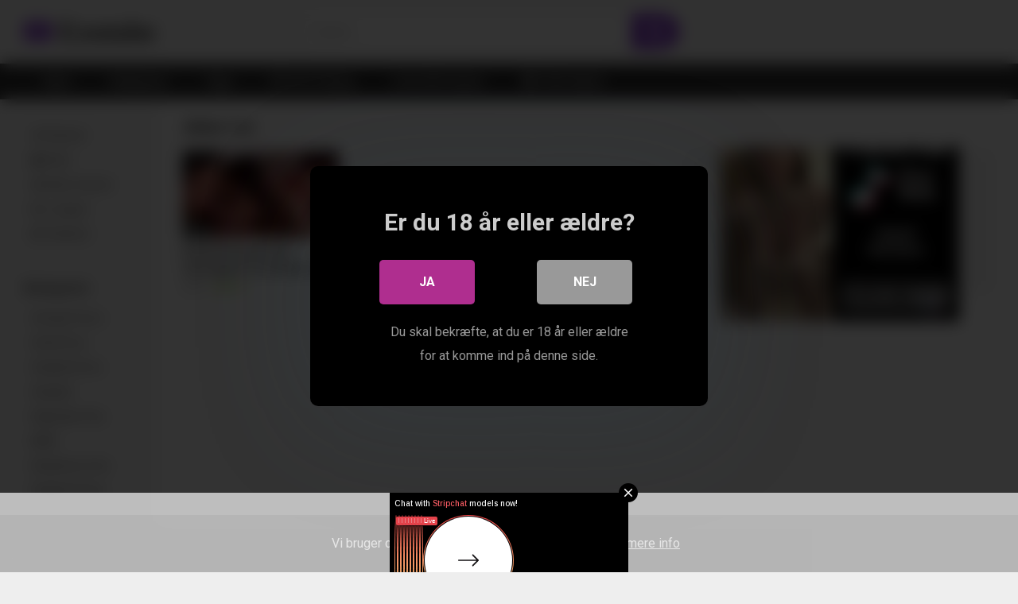

--- FILE ---
content_type: text/html; charset=UTF-8
request_url: https://erotube.dk/actor/abbie-cat/
body_size: 14343
content:
<!DOCTYPE html>


<html lang="da-DK">
<head>
<meta charset="UTF-8">
<meta content='width=device-width, initial-scale=1.0, maximum-scale=1.0, user-scalable=0' name='viewport' />
<link rel="profile" href="https://gmpg.org/xfn/11">
<link rel="icon" href="https://erotube.dk/wp-content/uploads/2022/12/cropped-FAVI1-1.png">

<!-- Meta social networks -->

<!-- Temp Style -->


<style>
	.post-thumbnail {
		padding-bottom: 56.25%;
	}
	.post-thumbnail .wpst-trailer,
	.post-thumbnail img {
		object-fit: fill;
	}

            @import url(https://fonts.googleapis.com/css?family=Open+Sans);
        body.custom-background {
        background-image: url();
        background-color: #181818!important;
        background-repeat: repeat;
        background-attachment: fixed;
    }
    .site-title a {
        font-family: Open Sans;
        font-size: 36px;
    }
    .site-branding .logo img {
        max-width: 200px;
        max-height: 120px;
        margin-top: 10px;
        margin-left: 0px;
    }
    a,
    .site-title a i,
    .thumb-block:hover span.title,
    .categories-list .thumb-block:hover .entry-header .cat-title:before,
    .required,
    .post-like a:hover i,
    .top-bar i:hover,
    .menu-toggle i,
    .main-navigation.toggled li:hover > a,
    .main-navigation.toggled li.focus > a,
    .main-navigation.toggled li.current_page_item > a,
    .main-navigation.toggled li.current-menu-item > a,
    #filters .filters-select:after,
    .top-bar .membership a i,
    .thumb-block:hover .photos-count i,
    .aside-filters span:hover a,
    .aside-filters span:hover a i,
    .filters a.active,
    .filters a:hover,
    .archive-aside a:hover,
    #video-links a:hover,
    #video-links a:hover i,
    .video-share .video-share-url a#clickme:hover,
    a#show-sharing-buttons.active,
    a#show-sharing-buttons.active i,
    .morelink:hover,
    .morelink:hover i,
    .footer-menu-container a:hover,
    .categories-list .thumb-block:hover .entry-header span,
    .tags-letter-block .tag-items .tag-item a:hover,
    .menu-toggle-open,
    .search-open {
        color: #8b40d0;
    }
    button,
    .button,
    .btn,
    input[type="button"],
    input[type="reset"],
    input[type="submit"],
    .pagination ul li a.current,
    .pagination ul li a:hover,
    body #filters .label.secondary.active,
    .label.secondary:hover,
    .widget_categories ul li a:hover,
    a.tag-cloud-link:hover,
    .template-actors li a:hover,
    .rating-bar-meter,
    .vjs-play-progress,
    #filters .filters-options span:hover,
    .top-bar .social-share a:hover,
    .thumb-block:hover span.hd-video,
    .label:hover,
    .label:focus,
    .label:active,
    .mobile-pagination .pagination-nav span,
    .mobile-pagination .pagination-nav a {
        background-color: #8b40d0!important;
    }
    button:hover,
    .button:hover {
        background-color: lighten(#8b40d0,50%);
    }
    #video-tabs button.tab-link.active,
    .page-title,
    .page .entry-title,
    .comments-title,
    .comment-reply-title,
    input[type="text"]:focus,
    input[type="email"]:focus,
    input[type="url"]:focus,
    input[type="password"]:focus,
    input[type="search"]:focus,
    input[type="number"]:focus,
    input[type="tel"]:focus,
    input[type="range"]:focus,
    input[type="date"]:focus,
    input[type="month"]:focus,
    input[type="week"]:focus,
    input[type="time"]:focus,
    input[type="datetime"]:focus,
    input[type="datetime-local"]:focus,
    input[type="color"]:focus,
    textarea:focus,
    .filters a.active {
        border-color: #8b40d0!important;
    }
    ul li.current-menu-item a {
        border-bottom-color: #8b40d0!important;
    }
    .logo-watermark-img {
        max-width: px;
    }
    .video-js .vjs-big-play-button {
        background-color: #8b40d0!important;
        border-color: #8b40d0!important;
    }
</style>

<!-- Google Analytics -->

<!-- Meta Verification -->

<script type="text/javascript">
/* <![CDATA[ */
window.koko_analytics = {"url":"https:\/\/erotube.dk\/wp-admin\/admin-ajax.php?action=koko_analytics_collect","site_url":"https:\/\/erotube.dk","post_id":-1,"method":"cookie","use_cookie":true};
/* ]]> */
</script>

<style>
	#cookie-bar {
		background-color: rgba(0,0,0,0.9)!important;
	}
	#cookie-bar p {
		color: #FFFFFF!important;
	}
	#cookie-bar .cookie-bar__btn {
		background-color: #ffcc00!important;
		color: #000000!important;
	}
	</style>


<style>
			#dclm_modal_screen {
			background-color: rgba(0,0,0,0.8);
		}
		#dclm_modal_content {
			background-color: #000;
		}
		#dclm_modal_content h2 {
			color: #ccc;
		}
		#dclm_modal_content p {
			color: #999;
		}
		#dclm_modal_content nav .av_go {
		background-color: #af2e8f!important;
	}
	#dclm_modal_content nav .av_no {
		background-color: #999999!important;
	}
	#dclm-logo img {
		opacity: 0.5;
	}
			</style>


<meta name='robots' content='index, follow, max-image-preview:large, max-snippet:-1, max-video-preview:-1' />
	<style>img:is([sizes="auto" i], [sizes^="auto," i]) { contain-intrinsic-size: 3000px 1500px }</style>
	
	<!-- This site is optimized with the Yoast SEO plugin v26.5 - https://yoast.com/wordpress/plugins/seo/ -->
	<title>abbie cat Archives - EroTube</title>
	<link rel="canonical" href="https://erotube.dk/actor/abbie-cat/" />
	<meta property="og:locale" content="da_DK" />
	<meta property="og:type" content="article" />
	<meta property="og:title" content="abbie cat Archives - EroTube" />
	<meta property="og:url" content="https://erotube.dk/actor/abbie-cat/" />
	<meta property="og:site_name" content="EroTube" />
	<meta name="twitter:card" content="summary_large_image" />
	<script type="application/ld+json" class="yoast-schema-graph">{"@context":"https://schema.org","@graph":[{"@type":"CollectionPage","@id":"https://erotube.dk/actor/abbie-cat/","url":"https://erotube.dk/actor/abbie-cat/","name":"abbie cat Archives - EroTube","isPartOf":{"@id":"https://erotube.dk/#website"},"primaryImageOfPage":{"@id":"https://erotube.dk/actor/abbie-cat/#primaryimage"},"image":{"@id":"https://erotube.dk/actor/abbie-cat/#primaryimage"},"thumbnailUrl":"https://erotube.dk/wp-content/uploads/2022/10/best-blowjob-after-army-duties-with-abbie-cat-and-anissa-kate.jpg","breadcrumb":{"@id":"https://erotube.dk/actor/abbie-cat/#breadcrumb"},"inLanguage":"da-DK"},{"@type":"ImageObject","inLanguage":"da-DK","@id":"https://erotube.dk/actor/abbie-cat/#primaryimage","url":"https://erotube.dk/wp-content/uploads/2022/10/best-blowjob-after-army-duties-with-abbie-cat-and-anissa-kate.jpg","contentUrl":"https://erotube.dk/wp-content/uploads/2022/10/best-blowjob-after-army-duties-with-abbie-cat-and-anissa-kate.jpg","width":600,"height":337},{"@type":"BreadcrumbList","@id":"https://erotube.dk/actor/abbie-cat/#breadcrumb","itemListElement":[{"@type":"ListItem","position":1,"name":"Home","item":"https://erotube.dk/"},{"@type":"ListItem","position":2,"name":"abbie cat"}]},{"@type":"WebSite","@id":"https://erotube.dk/#website","url":"https://erotube.dk/","name":"EroTube","description":"","potentialAction":[{"@type":"SearchAction","target":{"@type":"EntryPoint","urlTemplate":"https://erotube.dk/?s={search_term_string}"},"query-input":{"@type":"PropertyValueSpecification","valueRequired":true,"valueName":"search_term_string"}}],"inLanguage":"da-DK"}]}</script>
	<!-- / Yoast SEO plugin. -->


<link rel='dns-prefetch' href='//fonts.googleapis.com' />
<link rel="alternate" type="application/rss+xml" title="EroTube &raquo; Feed" href="https://erotube.dk/feed/" />
<link rel="alternate" type="application/rss+xml" title="EroTube &raquo;-kommentar-feed" href="https://erotube.dk/comments/feed/" />
<link rel="alternate" type="application/rss+xml" title="EroTube &raquo; abbie cat Video Actor Feed" href="https://erotube.dk/actor/abbie-cat/feed/" />
<script type="text/javascript">
/* <![CDATA[ */
window._wpemojiSettings = {"baseUrl":"https:\/\/s.w.org\/images\/core\/emoji\/16.0.1\/72x72\/","ext":".png","svgUrl":"https:\/\/s.w.org\/images\/core\/emoji\/16.0.1\/svg\/","svgExt":".svg","source":{"concatemoji":"https:\/\/erotube.dk\/wp-includes\/js\/wp-emoji-release.min.js?ver=6.8.3"}};
/*! This file is auto-generated */
!function(s,n){var o,i,e;function c(e){try{var t={supportTests:e,timestamp:(new Date).valueOf()};sessionStorage.setItem(o,JSON.stringify(t))}catch(e){}}function p(e,t,n){e.clearRect(0,0,e.canvas.width,e.canvas.height),e.fillText(t,0,0);var t=new Uint32Array(e.getImageData(0,0,e.canvas.width,e.canvas.height).data),a=(e.clearRect(0,0,e.canvas.width,e.canvas.height),e.fillText(n,0,0),new Uint32Array(e.getImageData(0,0,e.canvas.width,e.canvas.height).data));return t.every(function(e,t){return e===a[t]})}function u(e,t){e.clearRect(0,0,e.canvas.width,e.canvas.height),e.fillText(t,0,0);for(var n=e.getImageData(16,16,1,1),a=0;a<n.data.length;a++)if(0!==n.data[a])return!1;return!0}function f(e,t,n,a){switch(t){case"flag":return n(e,"\ud83c\udff3\ufe0f\u200d\u26a7\ufe0f","\ud83c\udff3\ufe0f\u200b\u26a7\ufe0f")?!1:!n(e,"\ud83c\udde8\ud83c\uddf6","\ud83c\udde8\u200b\ud83c\uddf6")&&!n(e,"\ud83c\udff4\udb40\udc67\udb40\udc62\udb40\udc65\udb40\udc6e\udb40\udc67\udb40\udc7f","\ud83c\udff4\u200b\udb40\udc67\u200b\udb40\udc62\u200b\udb40\udc65\u200b\udb40\udc6e\u200b\udb40\udc67\u200b\udb40\udc7f");case"emoji":return!a(e,"\ud83e\udedf")}return!1}function g(e,t,n,a){var r="undefined"!=typeof WorkerGlobalScope&&self instanceof WorkerGlobalScope?new OffscreenCanvas(300,150):s.createElement("canvas"),o=r.getContext("2d",{willReadFrequently:!0}),i=(o.textBaseline="top",o.font="600 32px Arial",{});return e.forEach(function(e){i[e]=t(o,e,n,a)}),i}function t(e){var t=s.createElement("script");t.src=e,t.defer=!0,s.head.appendChild(t)}"undefined"!=typeof Promise&&(o="wpEmojiSettingsSupports",i=["flag","emoji"],n.supports={everything:!0,everythingExceptFlag:!0},e=new Promise(function(e){s.addEventListener("DOMContentLoaded",e,{once:!0})}),new Promise(function(t){var n=function(){try{var e=JSON.parse(sessionStorage.getItem(o));if("object"==typeof e&&"number"==typeof e.timestamp&&(new Date).valueOf()<e.timestamp+604800&&"object"==typeof e.supportTests)return e.supportTests}catch(e){}return null}();if(!n){if("undefined"!=typeof Worker&&"undefined"!=typeof OffscreenCanvas&&"undefined"!=typeof URL&&URL.createObjectURL&&"undefined"!=typeof Blob)try{var e="postMessage("+g.toString()+"("+[JSON.stringify(i),f.toString(),p.toString(),u.toString()].join(",")+"));",a=new Blob([e],{type:"text/javascript"}),r=new Worker(URL.createObjectURL(a),{name:"wpTestEmojiSupports"});return void(r.onmessage=function(e){c(n=e.data),r.terminate(),t(n)})}catch(e){}c(n=g(i,f,p,u))}t(n)}).then(function(e){for(var t in e)n.supports[t]=e[t],n.supports.everything=n.supports.everything&&n.supports[t],"flag"!==t&&(n.supports.everythingExceptFlag=n.supports.everythingExceptFlag&&n.supports[t]);n.supports.everythingExceptFlag=n.supports.everythingExceptFlag&&!n.supports.flag,n.DOMReady=!1,n.readyCallback=function(){n.DOMReady=!0}}).then(function(){return e}).then(function(){var e;n.supports.everything||(n.readyCallback(),(e=n.source||{}).concatemoji?t(e.concatemoji):e.wpemoji&&e.twemoji&&(t(e.twemoji),t(e.wpemoji)))}))}((window,document),window._wpemojiSettings);
/* ]]> */
</script>

<style id='wp-emoji-styles-inline-css' type='text/css'>

	img.wp-smiley, img.emoji {
		display: inline !important;
		border: none !important;
		box-shadow: none !important;
		height: 1em !important;
		width: 1em !important;
		margin: 0 0.07em !important;
		vertical-align: -0.1em !important;
		background: none !important;
		padding: 0 !important;
	}
</style>
<link rel='stylesheet' id='wp-block-library-css' href='https://erotube.dk/wp-includes/css/dist/block-library/style.min.css?ver=6.8.3' type='text/css' media='all' />
<style id='classic-theme-styles-inline-css' type='text/css'>
/*! This file is auto-generated */
.wp-block-button__link{color:#fff;background-color:#32373c;border-radius:9999px;box-shadow:none;text-decoration:none;padding:calc(.667em + 2px) calc(1.333em + 2px);font-size:1.125em}.wp-block-file__button{background:#32373c;color:#fff;text-decoration:none}
</style>
<style id='global-styles-inline-css' type='text/css'>
:root{--wp--preset--aspect-ratio--square: 1;--wp--preset--aspect-ratio--4-3: 4/3;--wp--preset--aspect-ratio--3-4: 3/4;--wp--preset--aspect-ratio--3-2: 3/2;--wp--preset--aspect-ratio--2-3: 2/3;--wp--preset--aspect-ratio--16-9: 16/9;--wp--preset--aspect-ratio--9-16: 9/16;--wp--preset--color--black: #000000;--wp--preset--color--cyan-bluish-gray: #abb8c3;--wp--preset--color--white: #ffffff;--wp--preset--color--pale-pink: #f78da7;--wp--preset--color--vivid-red: #cf2e2e;--wp--preset--color--luminous-vivid-orange: #ff6900;--wp--preset--color--luminous-vivid-amber: #fcb900;--wp--preset--color--light-green-cyan: #7bdcb5;--wp--preset--color--vivid-green-cyan: #00d084;--wp--preset--color--pale-cyan-blue: #8ed1fc;--wp--preset--color--vivid-cyan-blue: #0693e3;--wp--preset--color--vivid-purple: #9b51e0;--wp--preset--gradient--vivid-cyan-blue-to-vivid-purple: linear-gradient(135deg,rgba(6,147,227,1) 0%,rgb(155,81,224) 100%);--wp--preset--gradient--light-green-cyan-to-vivid-green-cyan: linear-gradient(135deg,rgb(122,220,180) 0%,rgb(0,208,130) 100%);--wp--preset--gradient--luminous-vivid-amber-to-luminous-vivid-orange: linear-gradient(135deg,rgba(252,185,0,1) 0%,rgba(255,105,0,1) 100%);--wp--preset--gradient--luminous-vivid-orange-to-vivid-red: linear-gradient(135deg,rgba(255,105,0,1) 0%,rgb(207,46,46) 100%);--wp--preset--gradient--very-light-gray-to-cyan-bluish-gray: linear-gradient(135deg,rgb(238,238,238) 0%,rgb(169,184,195) 100%);--wp--preset--gradient--cool-to-warm-spectrum: linear-gradient(135deg,rgb(74,234,220) 0%,rgb(151,120,209) 20%,rgb(207,42,186) 40%,rgb(238,44,130) 60%,rgb(251,105,98) 80%,rgb(254,248,76) 100%);--wp--preset--gradient--blush-light-purple: linear-gradient(135deg,rgb(255,206,236) 0%,rgb(152,150,240) 100%);--wp--preset--gradient--blush-bordeaux: linear-gradient(135deg,rgb(254,205,165) 0%,rgb(254,45,45) 50%,rgb(107,0,62) 100%);--wp--preset--gradient--luminous-dusk: linear-gradient(135deg,rgb(255,203,112) 0%,rgb(199,81,192) 50%,rgb(65,88,208) 100%);--wp--preset--gradient--pale-ocean: linear-gradient(135deg,rgb(255,245,203) 0%,rgb(182,227,212) 50%,rgb(51,167,181) 100%);--wp--preset--gradient--electric-grass: linear-gradient(135deg,rgb(202,248,128) 0%,rgb(113,206,126) 100%);--wp--preset--gradient--midnight: linear-gradient(135deg,rgb(2,3,129) 0%,rgb(40,116,252) 100%);--wp--preset--font-size--small: 13px;--wp--preset--font-size--medium: 20px;--wp--preset--font-size--large: 36px;--wp--preset--font-size--x-large: 42px;--wp--preset--spacing--20: 0.44rem;--wp--preset--spacing--30: 0.67rem;--wp--preset--spacing--40: 1rem;--wp--preset--spacing--50: 1.5rem;--wp--preset--spacing--60: 2.25rem;--wp--preset--spacing--70: 3.38rem;--wp--preset--spacing--80: 5.06rem;--wp--preset--shadow--natural: 6px 6px 9px rgba(0, 0, 0, 0.2);--wp--preset--shadow--deep: 12px 12px 50px rgba(0, 0, 0, 0.4);--wp--preset--shadow--sharp: 6px 6px 0px rgba(0, 0, 0, 0.2);--wp--preset--shadow--outlined: 6px 6px 0px -3px rgba(255, 255, 255, 1), 6px 6px rgba(0, 0, 0, 1);--wp--preset--shadow--crisp: 6px 6px 0px rgba(0, 0, 0, 1);}:where(.is-layout-flex){gap: 0.5em;}:where(.is-layout-grid){gap: 0.5em;}body .is-layout-flex{display: flex;}.is-layout-flex{flex-wrap: wrap;align-items: center;}.is-layout-flex > :is(*, div){margin: 0;}body .is-layout-grid{display: grid;}.is-layout-grid > :is(*, div){margin: 0;}:where(.wp-block-columns.is-layout-flex){gap: 2em;}:where(.wp-block-columns.is-layout-grid){gap: 2em;}:where(.wp-block-post-template.is-layout-flex){gap: 1.25em;}:where(.wp-block-post-template.is-layout-grid){gap: 1.25em;}.has-black-color{color: var(--wp--preset--color--black) !important;}.has-cyan-bluish-gray-color{color: var(--wp--preset--color--cyan-bluish-gray) !important;}.has-white-color{color: var(--wp--preset--color--white) !important;}.has-pale-pink-color{color: var(--wp--preset--color--pale-pink) !important;}.has-vivid-red-color{color: var(--wp--preset--color--vivid-red) !important;}.has-luminous-vivid-orange-color{color: var(--wp--preset--color--luminous-vivid-orange) !important;}.has-luminous-vivid-amber-color{color: var(--wp--preset--color--luminous-vivid-amber) !important;}.has-light-green-cyan-color{color: var(--wp--preset--color--light-green-cyan) !important;}.has-vivid-green-cyan-color{color: var(--wp--preset--color--vivid-green-cyan) !important;}.has-pale-cyan-blue-color{color: var(--wp--preset--color--pale-cyan-blue) !important;}.has-vivid-cyan-blue-color{color: var(--wp--preset--color--vivid-cyan-blue) !important;}.has-vivid-purple-color{color: var(--wp--preset--color--vivid-purple) !important;}.has-black-background-color{background-color: var(--wp--preset--color--black) !important;}.has-cyan-bluish-gray-background-color{background-color: var(--wp--preset--color--cyan-bluish-gray) !important;}.has-white-background-color{background-color: var(--wp--preset--color--white) !important;}.has-pale-pink-background-color{background-color: var(--wp--preset--color--pale-pink) !important;}.has-vivid-red-background-color{background-color: var(--wp--preset--color--vivid-red) !important;}.has-luminous-vivid-orange-background-color{background-color: var(--wp--preset--color--luminous-vivid-orange) !important;}.has-luminous-vivid-amber-background-color{background-color: var(--wp--preset--color--luminous-vivid-amber) !important;}.has-light-green-cyan-background-color{background-color: var(--wp--preset--color--light-green-cyan) !important;}.has-vivid-green-cyan-background-color{background-color: var(--wp--preset--color--vivid-green-cyan) !important;}.has-pale-cyan-blue-background-color{background-color: var(--wp--preset--color--pale-cyan-blue) !important;}.has-vivid-cyan-blue-background-color{background-color: var(--wp--preset--color--vivid-cyan-blue) !important;}.has-vivid-purple-background-color{background-color: var(--wp--preset--color--vivid-purple) !important;}.has-black-border-color{border-color: var(--wp--preset--color--black) !important;}.has-cyan-bluish-gray-border-color{border-color: var(--wp--preset--color--cyan-bluish-gray) !important;}.has-white-border-color{border-color: var(--wp--preset--color--white) !important;}.has-pale-pink-border-color{border-color: var(--wp--preset--color--pale-pink) !important;}.has-vivid-red-border-color{border-color: var(--wp--preset--color--vivid-red) !important;}.has-luminous-vivid-orange-border-color{border-color: var(--wp--preset--color--luminous-vivid-orange) !important;}.has-luminous-vivid-amber-border-color{border-color: var(--wp--preset--color--luminous-vivid-amber) !important;}.has-light-green-cyan-border-color{border-color: var(--wp--preset--color--light-green-cyan) !important;}.has-vivid-green-cyan-border-color{border-color: var(--wp--preset--color--vivid-green-cyan) !important;}.has-pale-cyan-blue-border-color{border-color: var(--wp--preset--color--pale-cyan-blue) !important;}.has-vivid-cyan-blue-border-color{border-color: var(--wp--preset--color--vivid-cyan-blue) !important;}.has-vivid-purple-border-color{border-color: var(--wp--preset--color--vivid-purple) !important;}.has-vivid-cyan-blue-to-vivid-purple-gradient-background{background: var(--wp--preset--gradient--vivid-cyan-blue-to-vivid-purple) !important;}.has-light-green-cyan-to-vivid-green-cyan-gradient-background{background: var(--wp--preset--gradient--light-green-cyan-to-vivid-green-cyan) !important;}.has-luminous-vivid-amber-to-luminous-vivid-orange-gradient-background{background: var(--wp--preset--gradient--luminous-vivid-amber-to-luminous-vivid-orange) !important;}.has-luminous-vivid-orange-to-vivid-red-gradient-background{background: var(--wp--preset--gradient--luminous-vivid-orange-to-vivid-red) !important;}.has-very-light-gray-to-cyan-bluish-gray-gradient-background{background: var(--wp--preset--gradient--very-light-gray-to-cyan-bluish-gray) !important;}.has-cool-to-warm-spectrum-gradient-background{background: var(--wp--preset--gradient--cool-to-warm-spectrum) !important;}.has-blush-light-purple-gradient-background{background: var(--wp--preset--gradient--blush-light-purple) !important;}.has-blush-bordeaux-gradient-background{background: var(--wp--preset--gradient--blush-bordeaux) !important;}.has-luminous-dusk-gradient-background{background: var(--wp--preset--gradient--luminous-dusk) !important;}.has-pale-ocean-gradient-background{background: var(--wp--preset--gradient--pale-ocean) !important;}.has-electric-grass-gradient-background{background: var(--wp--preset--gradient--electric-grass) !important;}.has-midnight-gradient-background{background: var(--wp--preset--gradient--midnight) !important;}.has-small-font-size{font-size: var(--wp--preset--font-size--small) !important;}.has-medium-font-size{font-size: var(--wp--preset--font-size--medium) !important;}.has-large-font-size{font-size: var(--wp--preset--font-size--large) !important;}.has-x-large-font-size{font-size: var(--wp--preset--font-size--x-large) !important;}
:where(.wp-block-post-template.is-layout-flex){gap: 1.25em;}:where(.wp-block-post-template.is-layout-grid){gap: 1.25em;}
:where(.wp-block-columns.is-layout-flex){gap: 2em;}:where(.wp-block-columns.is-layout-grid){gap: 2em;}
:root :where(.wp-block-pullquote){font-size: 1.5em;line-height: 1.6;}
</style>
<link rel='stylesheet' id='wpst_style-css' href='https://erotube.dk/wp-content/themes/ultimatube/style.css?ver=1.2.7' type='text/css' media='all' />
<link rel='stylesheet' id='child-style-css' href='https://erotube.dk/wp-content/themes/ultimatube-child/style.css?ver=1.2.3' type='text/css' media='all' />
<link rel='stylesheet' id='wpst-font-awesome-css' href='https://erotube.dk/wp-content/themes/ultimatube-child/assets/stylesheets/font-awesome/css/font-awesome.min.css?ver=4.7.0' type='text/css' media='all' />
<link rel='stylesheet' id='wpst-style-css' href='https://erotube.dk/wp-content/themes/ultimatube-child/style.css?ver=1.2.3.1739083327' type='text/css' media='all' />
<link rel='stylesheet' id='wpst-roboto-font-css' href='https://fonts.googleapis.com/css?family=Roboto%3A400%2C700&#038;ver=1.2.3' type='text/css' media='all' />
<style id='wcw-inlinecss-inline-css' type='text/css'>
 .widget_wpcategorieswidget ul.children{display:none;} .widget_wp_categories_widget{background:#fff; position:relative;}.widget_wp_categories_widget h2,.widget_wpcategorieswidget h2{color:#4a5f6d;font-size:20px;font-weight:400;margin:0 0 25px;line-height:24px;text-transform:uppercase}.widget_wp_categories_widget ul li,.widget_wpcategorieswidget ul li{font-size: 16px; margin: 0px; border-bottom: 1px dashed #f0f0f0; position: relative; list-style-type: none; line-height: 35px;}.widget_wp_categories_widget ul li:last-child,.widget_wpcategorieswidget ul li:last-child{border:none;}.widget_wp_categories_widget ul li a,.widget_wpcategorieswidget ul li a{display:inline-block;color:#007acc;transition:all .5s ease;-webkit-transition:all .5s ease;-ms-transition:all .5s ease;-moz-transition:all .5s ease;text-decoration:none;}.widget_wp_categories_widget ul li a:hover,.widget_wp_categories_widget ul li.active-cat a,.widget_wp_categories_widget ul li.active-cat span.post-count,.widget_wpcategorieswidget ul li a:hover,.widget_wpcategorieswidget ul li.active-cat a,.widget_wpcategorieswidget ul li.active-cat span.post-count{color:#ee546c}.widget_wp_categories_widget ul li span.post-count,.widget_wpcategorieswidget ul li span.post-count{height: 30px; min-width: 35px; text-align: center; background: #fff; color: #605f5f; border-radius: 5px; box-shadow: inset 2px 1px 3px rgba(0, 122, 204,.1); top: 0px; float: right; margin-top: 2px;}li.cat-item.cat-have-child > span.post-count{float:inherit;}li.cat-item.cat-item-7.cat-have-child { background: #f8f9fa; }li.cat-item.cat-have-child > span.post-count:before { content: "("; }li.cat-item.cat-have-child > span.post-count:after { content: ")"; }.cat-have-child.open-m-menu ul.children li { border-top: 1px solid #d8d8d8;border-bottom:none;}li.cat-item.cat-have-child:after{ position: absolute; right: 8px; top: 8px; background-image: url([data-uri]); content: ""; width: 18px; height: 18px;transform: rotate(270deg);}ul.children li.cat-item.cat-have-child:after{content:"";background-image: none;}.cat-have-child ul.children {display: none; z-index: 9; width: auto; position: relative; margin: 0px; padding: 0px; margin-top: 0px; padding-top: 10px; padding-bottom: 10px; list-style: none; text-align: left; background:  #f8f9fa; padding-left: 5px;}.widget_wp_categories_widget ul li ul.children li,.widget_wpcategorieswidget ul li ul.children li { border-bottom: 1px solid #fff; padding-right: 5px; }.cat-have-child.open-m-menu ul.children{display:block;}li.cat-item.cat-have-child.open-m-menu:after{transform: rotate(0deg);}.widget_wp_categories_widget > li.product_cat,.widget_wpcategorieswidget > li.product_cat {list-style: none;}.widget_wp_categories_widget > ul,.widget_wpcategorieswidget > ul {padding: 0px;}.widget_wp_categories_widget > ul li ul ,.widget_wpcategorieswidget > ul li ul {padding-left: 15px;} .wcwpro-list{padding: 0 15px;}
</style>
<link rel='stylesheet' id='coco-cookie-consent-style-css' href='https://erotube.dk/wp-content/plugins/wps-cookie-consent/public/assets/css/cookie-consent.css?ver=1.0.2' type='text/css' media='all' />
<link rel='stylesheet' id='dclm-disclaimer-style-css' href='https://erotube.dk/wp-content/plugins/wps-disclaimer/public/assets/css/disclaimer.css?ver=1.1.0' type='text/css' media='all' />
<script type="text/javascript" src="https://erotube.dk/wp-includes/js/jquery/jquery.min.js?ver=3.7.1" id="jquery-core-js"></script>
<script type="text/javascript" id="jquery-core-js-after">
/* <![CDATA[ */
jQuery(document).ready(function($){ jQuery('li.cat-item:has(ul.children)').addClass('cat-have-child'); jQuery('.cat-have-child').removeClass('open-m-menu');jQuery('li.cat-have-child > a').click(function(){window.location.href=jQuery(this).attr('href');return false;});jQuery('li.cat-have-child').click(function(){

		var li_parentdiv = jQuery(this).parent().parent().parent().attr('class');
			if(jQuery(this).hasClass('open-m-menu')){jQuery('.cat-have-child').removeClass('open-m-menu');}else{jQuery('.cat-have-child').removeClass('open-m-menu');jQuery(this).addClass('open-m-menu');}});});
/* ]]> */
</script>
<script type="text/javascript" src="https://erotube.dk/wp-includes/js/jquery/jquery-migrate.min.js?ver=3.4.1" id="jquery-migrate-js"></script>
<link rel="https://api.w.org/" href="https://erotube.dk/wp-json/" /><link rel="alternate" title="JSON" type="application/json" href="https://erotube.dk/wp-json/wp/v2/actors/739" /><link rel="EditURI" type="application/rsd+xml" title="RSD" href="https://erotube.dk/xmlrpc.php?rsd" />
<meta name="generator" content="WordPress 6.8.3" />
<script type="text/javascript" src="//"></script>
<script type="application/javascript">
    var ad_idzone = "4839126",
    ad_popup_fallback = true,
    ad_popup_force = false,
    ad_chrome_enabled = true,
    ad_new_tab = false,
    ad_frequency_period = 1,
    ad_frequency_count = 1,
    ad_trigger_method = 4,
    ad_trigger_class = "menu",
    ad_trigger_delay = 0,
    ad_capping_enabled = true; 
</script>
<script type="application/javascript" src="https://a.pemsrv.com/popunder1000.js"></script>
<link rel="icon" href="https://erotube.dk/wp-content/uploads/2022/12/cropped-FAVI1-1-32x32.png" sizes="32x32" />
<link rel="icon" href="https://erotube.dk/wp-content/uploads/2022/12/cropped-FAVI1-1-192x192.png" sizes="192x192" />
<link rel="apple-touch-icon" href="https://erotube.dk/wp-content/uploads/2022/12/cropped-FAVI1-1-180x180.png" />
<meta name="msapplication-TileImage" content="https://erotube.dk/wp-content/uploads/2022/12/cropped-FAVI1-1-270x270.png" />
		<style type="text/css" id="wp-custom-css">
			.happy-header-mobile, .happy-footer, .happy-footer-mobile, .happy-related-videos-mobile {
    background: #f5f5f5;
}

/* Target ONLY that menu item */
.pink-live-tab > a {
  color:  #ffff00 !important;
}

.pink-live-tab > a i {
  color: #ffff00 !important;
}

.search-menu-mobile {
  display: flex;
  align-items: center;
  justify-content: flex-start; /* or space-between */
  gap: 12px;
}

#menu-toggle {
  position: relative !important;
  top: auto !important;
  left: auto !important;
}

#menu-toggle i,
.header-search-mobile i {
  font-size: 30px;
  vertical-align: middle;
  line-height: 1;
}		</style>
		</head>

<body class="archive tax-actors term-abbie-cat term-739 wp-theme-ultimatube wp-child-theme-ultimatube-child hfeed">

<div id="page">
	<a class="skip-link screen-reader-text" href="#content">Skip to content</a>

	<div class="header row">
		<div class="site-branding">
			<div class="logo">
															<p class="site-title"><a href="https://erotube.dk/" rel="home"><i class="fa fa-youtube-play"></i> Erotube</a></p>
										
				
							</div>
		</div><!-- .site-branding -->
		
		<div class="search-menu-mobile">
    <div class="header-search-mobile">
        <i class="fa fa-search"></i>    
    </div>	
    <div id="menu-toggle">
        <i class="fa fa-bars"></i>
    </div>
</div>

<div class="header-search">
    <form method="get" id="searchform" action="https://erotube.dk/">        
                    <input class="input-group-field" value="Search..." name="s" id="s" onfocus="if (this.value == 'Search...') {this.value = '';}" onblur="if (this.value == '') {this.value = 'Search...';}" type="text" />
                
        <input class="fa-input" type="submit" id="searchsubmit" value="&#xf002;" />        
    </form>
</div>
		<nav id="site-navigation" class="main-navigation " role="navigation">
						<div id="head-mobile"></div>
			<div class="button-nav"></div>			
			<ul id="menu-main-menu" class="menu"><li id="menu-item-16" class="menu-item menu-item-type-custom menu-item-object-custom menu-item-home menu-item-16"><a href="https://erotube.dk">Hjem</a></li>
<li id="menu-item-17" class="menu-item menu-item-type-post_type menu-item-object-page menu-item-17"><a href="https://erotube.dk/categories/">Kategorier</a></li>
<li id="menu-item-25995" class="menu-item menu-item-type-post_type menu-item-object-page menu-item-25995"><a href="https://erotube.dk/tags/">Tags</a></li>
<li id="menu-item-25994" class="menu-item menu-item-type-custom menu-item-object-custom menu-item-25994"><a target="_blank" rel="nofollow" href="https://sexy-daters.com/#/adv/HZN434?source=erotube.dk&#038;subsource=tab">😈 VILD Dating</a></li>
<li id="menu-item-13883" class="menu-item menu-item-type-custom menu-item-object-custom menu-item-13883"><a target="_blank" rel="nofollow" href="https://milf-daters.com/#/adv/HZN532?source=erotube.dk&#038;subsource=tab">💃 ÆLDRE Damer</a></li>
<li id="menu-item-13880" class="menu-item menu-item-type-custom menu-item-object-custom menu-item-13880"><a target="_blank" rel="nofollow" href="https://daterr.com/#/adv/HZN435?source=erotube.dk&#038;subsource=tab">💑 FIND Match</a></li>
</ul>		</nav>
		<div class="menu-horizontal-menu-container"><ul id="menu-horizontal-menu" class="menu"><li id="menu-item-15990" class="menu-item menu-item-type-custom menu-item-object-custom menu-item-15990"><a target="_blank" rel="nofollow" href="https://sexy-daters.com/#/adv/HZN434?source=erotube.dk&#038;subsource=tab">😈 VILD Dating</a></li>
<li id="menu-item-15991" class="menu-item menu-item-type-custom menu-item-object-custom menu-item-15991"><a target="_blank" rel="nofollow" href="https://milf-daters.com/#/adv/HZN532?source=erotube.dk&#038;subsource=tab">💃 ÆLDRE Damer</a></li>
<li id="menu-item-25993" class="menu-item menu-item-type-custom menu-item-object-custom menu-item-25993"><a target="_blank" rel="nofollow" href="https://daterr.com/#/adv/HZN435?source=erotube.dk&#038;subsource=tab">💑 FIND Match</a></li>
</ul></div>	</div>
	<div class="clear"></div> 

			<div class="happy-header-mobile">
			<script async type="application/javascript" src="https://a.magsrv.com/ad-provider.js"></script> 
 <ins class="eas6a97888e10" data-zoneid="4835044"></ins> 
 <script>(AdProvider = window.AdProvider || []).push({"serve": {}});</script>		</div>		
	
	<div id="content" class="site-content row">
	<div id="primary" class="content-area">
		<main id="main" class="site-main with-aside" role="main">
			<div class="archive-aside">
        
                <div class="aside-block aside-filters">        	
            <span><a class="" href="https://erotube.dk/?filter=latest"><i class="fa fa-fire"></i> Newest</a></span>
            <span><a class="" href="https://erotube.dk/?filter=popular"><i class="fa fa-thumbs-up"></i> Best</a></span>
            <span><a class="" href="https://erotube.dk/?filter=most-viewed"><i class="fa fa-eye"></i> Most viewed</a></span>			
            <span><a class="" href="https://erotube.dk/?filter=longest"><i class="fa fa-clock-o"></i> Longest</a></span>
            <span><a class="" href="https://erotube.dk/?filter=random"><i class="fa fa-refresh"></i> Random</a></span>     
        </div>
                <div class="aside-block aside-cats">
            <h3>Kategorier</h3>
            <a href="https://erotube.dk/amatoer-porno/" class="">Amatør Porno</a><a href="https://erotube.dk/anal-porno/" class="">Anal Porno</a><a href="https://erotube.dk/arabisk-porno/" class="">Arabisk Porno</a><a href="https://erotube.dk/asiatisk/" class="">Asiatisk</a><a href="https://erotube.dk/babysitter-sex/" class="">Babysitter Sex</a><a href="https://erotube.dk/bbw/" class="">BBW</a><a href="https://erotube.dk/bedstemor-sex/" class="">Bedstemor Sex</a><a href="https://erotube.dk/behaaret-kusse/" class="">Behåret Kusse</a><a href="https://erotube.dk/bisex/" class="">Bisex</a><a href="https://erotube.dk/bloed-porno/" class="">Blød Porno</a><a href="https://erotube.dk/blondiner/" class="">Blondiner</a><a href="https://erotube.dk/blowjob/" class="">Blowjob</a><a href="https://erotube.dk/bondage/" class="">Bondage</a><a href="https://erotube.dk/brutal-porno/" class="">Brutal Porno</a><a href="https://erotube.dk/bukkake/" class="">Bukkake</a><a href="https://erotube.dk/casting-porno/" class="">Casting porno</a><a href="https://erotube.dk/cosplay/" class="">Cosplay</a><a href="https://erotube.dk/creampie/" class="">Creampie</a><a href="https://erotube.dk/cuckold/" class="">Cuckold</a><a href="https://erotube.dk/cumshot/" class="">Cumshot</a><a href="https://erotube.dk/dansk-porno/" class="">Dansk porno</a><a href="https://erotube.dk/dansk-pornostjerne/" class="">Dansk Pornostjerne</a><a href="https://erotube.dk/doggy-style/" class="">Doggy Style</a><a href="https://erotube.dk/double-penetration/" class="">Double Penetration</a><a href="https://erotube.dk/ebony/" class="">Ebony</a><a href="https://erotube.dk/facials/" class="">Facials</a><a href="https://erotube.dk/fetish/" class="">Fetish</a><a href="https://erotube.dk/fisse/" class="">Fisse</a><a href="https://erotube.dk/fisting/" class="">Fisting</a><a href="https://erotube.dk/fransk-porno/" class="">Fransk porno</a><a href="https://erotube.dk/gangbang/" class="">Gangbang</a><a href="https://erotube.dk/hd-video/" class="">HD Video</a><a href="https://erotube.dk/hentai/" class="">Hentai</a><a href="https://erotube.dk/japansk-porno/" class="">Japansk Porno</a><a href="https://erotube.dk/latino-porno/" class="">Latino Porno</a><a href="https://erotube.dk/lesbisk-porno/" class="">Lesbisk porno</a><a href="https://erotube.dk/lingerie-porno/" class="">Lingerie Porno</a><a href="https://erotube.dk/massage-sex/" class="">Massage Sex</a><a href="https://erotube.dk/milf/" class="">MILF</a><a href="https://erotube.dk/moden-porno/" class="">Moden porno</a><a href="https://erotube.dk/offentligt/" class="">Offentligt</a><a href="https://erotube.dk/onani/" class="">Onani</a><a href="https://erotube.dk/pornostjerner/" class="">Pornostjerner</a><a href="https://erotube.dk/racemix/" class="">Racemix</a><a href="https://erotube.dk/roedhaaret/" class="">Rødhåret</a><a href="https://erotube.dk/shemale/" class="">Shemale</a><a href="https://erotube.dk/sperm-i-ansigtet/" class="">Sperm i ansigtet</a><a href="https://erotube.dk/squirting/" class="">Squirting</a><a href="https://erotube.dk/store-patter/" class="">Store Patter</a><a href="https://erotube.dk/vintage/" class="">Vintage</a><a href="https://erotube.dk/webcams/" class="">Webcams</a>        </div>
                    <div class="aside-block aside-actors">
            <h3>Pornostjerner</h3> 
            <a href="https://erotube.dk/actor/aaliyah-hadid/" class="">Aaliyah Hadid</a><a href="https://erotube.dk/actor/aaliyah-love/" class="">Aaliyah Love</a><a href="https://erotube.dk/actor/aaralyn-barra/" class="">Aaralyn Barra</a><a href="https://erotube.dk/actor/abbie-cat/" class="active">Abbie Cat</a><a href="https://erotube.dk/actor/abby-elecktra/" class="">Abby Elecktra</a><a href="https://erotube.dk/actor/abby-moss/" class="">Abby Moss</a><a href="https://erotube.dk/actor/abby-murray/" class="">Abby Murray</a><a href="https://erotube.dk/actor/abella-danger/" class="">Abella Danger</a><a href="https://erotube.dk/actor/abigail/" class="">Abigail</a><a href="https://erotube.dk/actor/ace/" class="">Ace</a><a href="https://erotube.dk/actor/ada-hills/" class="">Ada Hills</a><a href="https://erotube.dk/actor/addiction/" class="">Addiction</a><a href="https://erotube.dk/actor/addison/" class="">Addison</a><a href="https://erotube.dk/actor/adele/" class="">Adele</a><a href="https://erotube.dk/actor/adellayde-x-moon/" class="">Adellayde X Moon</a><a href="https://erotube.dk/actor/adreena-winters/" class="">Adreena Winters</a><a href="https://erotube.dk/actor/adria-rae/" class="">Adria Rae</a><a href="https://erotube.dk/actor/adriana-chechik/" class="">Adriana Chechik</a><a href="https://erotube.dk/actor/adriana-maya/" class="">Adriana Maya</a><a href="https://erotube.dk/actor/aida/" class="">Aida</a>                <a class="show-all-link" href="https://erotube.dk/actors" title="Alle stjerner">Alle stjerner <i class="fa fa-angle-right"></i></a>
                    </div>
    </div>			<div class="archive-content clearfix-after">
									<header class="page-header">
						<h1 class="widget-title">Abbie Cat</h1>					</header>
										<div class="video-list-content with-happy">						
						<div class="videos-list">						
							<article id="post-1339"
								  class="thumb-block post-1339 post type-post status-publish format-video has-post-thumbnail hentry category-blowjob tag-best tag-best-blowjob tag-blowjob tag-with post_format-post-format-video actors-abbie-cat actors-anissa-kate actors-kate">
	<a href="https://erotube.dk/bedste-blowjob-efter-haeropgaver-med-abie-cat-og-anisa-kate/" title="Bedste blowjob efter hæropgaver med Abbie Cat og Anissa Kate">

		<!-- Trailer -->
		
					<!-- Video trailer -->
						<div class="post-thumbnail video-with-trailer">
								<video class="wpst-trailer" preload="none" muted loop poster="https://erotube.dk/wp-content/uploads/2022/10/best-blowjob-after-army-duties-with-abbie-cat-and-anissa-kate.jpg">
					<source src="//erotube.dk/wp-content/uploads/2022/10/best-blowjob-after-army-duties-with-abbie-cat-and-anissa-kate.mp4" type='video/mp4'/>
				</video>
													<span class="duration">25:00</span>			</div>
		
		<header class="entry-header">
			<span class="title">Bedste blowjob efter hæropgaver med Abbie Cat og Anissa Kate</span>

							<div class="under-thumb">
											<span class="views"><i class="fa fa-eye"></i> 2K</span>
					
																		<span class="rating"><i class="fa fa-thumbs-up"></i> 98%</span>
															</div>
					</header><!-- .entry-header -->
	</a>
</article><!-- #post-## -->
						</div>
													<div class="video-archive-ad">
								<script async type="application/javascript" src="https://a.magsrv.com/ad-provider.js"></script> 
 <ins class="eas6a97888e" data-zoneid="4834972"></ins> 
 <script>(AdProvider = window.AdProvider || []).push({"serve": {}});</script>							</div>
											</div>
								</div>
		</main><!-- #main -->		
	</div><!-- #primary -->
		<div class="clear"></div>
					<div class="happy-footer">
				<script async type="application/javascript" src="https://a.magsrv.com/ad-provider.js"></script> 
 <ins class="eas6a97888e38" data-zoneid="5238482"></ins> 
 <script>(AdProvider = window.AdProvider || []).push({"serve": {}});</script>			</div>
							<div class="happy-footer-mobile">
				<script async type="application/javascript" src="https://a.magsrv.com/ad-provider.js"></script> 
 <ins class="eas6a97888e38" data-zoneid="5239022"></ins> 
 <script>(AdProvider = window.AdProvider || []).push({"serve": {}});</script>			</div>
				
					<div class="footer-widget-zone">	
				<div class="row">				
					<div class="one-column-footer">
						<section id="nav_menu-5" class="widget widget_nav_menu"><h2 class="widget-title">Om andre sider som Erotube</h2><div class="menu-pages-container"><ul id="menu-pages" class="menu"><li id="menu-item-3809" class="menu-item menu-item-type-post_type menu-item-object-page menu-item-3809"><a href="https://erotube.dk/xhamster/">xHamster</a></li>
<li id="menu-item-3810" class="menu-item menu-item-type-post_type menu-item-object-page menu-item-3810"><a href="https://erotube.dk/redtube/">Redtube</a></li>
<li id="menu-item-3811" class="menu-item menu-item-type-post_type menu-item-object-page menu-item-3811"><a href="https://erotube.dk/youporn/">YouPorn</a></li>
<li id="menu-item-3812" class="menu-item menu-item-type-post_type menu-item-object-page menu-item-3812"><a href="https://erotube.dk/annoncelight/">Annoncelight</a></li>
<li id="menu-item-3813" class="menu-item menu-item-type-post_type menu-item-object-page menu-item-3813"><a href="https://erotube.dk/sexaben/">Sexaben</a></li>
<li id="menu-item-3814" class="menu-item menu-item-type-post_type menu-item-object-page menu-item-3814"><a href="https://erotube.dk/eroguide/">Eroguide</a></li>
<li id="menu-item-3815" class="menu-item menu-item-type-post_type menu-item-object-page menu-item-3815"><a href="https://erotube.dk/ixxx/">iXXX</a></li>
<li id="menu-item-3816" class="menu-item menu-item-type-post_type menu-item-object-page menu-item-3816"><a href="https://erotube.dk/totalsex/">Totalsex</a></li>
<li id="menu-item-3817" class="menu-item menu-item-type-post_type menu-item-object-page menu-item-3817"><a href="https://erotube.dk/pornohub/">Pornohub</a></li>
<li id="menu-item-3818" class="menu-item menu-item-type-post_type menu-item-object-page menu-item-3818"><a href="https://erotube.dk/sexfilm/">Sexfilm</a></li>
<li id="menu-item-3847" class="menu-item menu-item-type-post_type menu-item-object-page menu-item-3847"><a href="https://erotube.dk/escortguide/">EscortGuide</a></li>
</ul></div></section><section id="categories-3" class="widget widget_categories"><h2 class="widget-title">Kategorier</h2>
			<ul>
					<li class="cat-item cat-item-1"><a href="https://erotube.dk/amatoer-porno/">Amatør Porno</a>
</li>
	<li class="cat-item cat-item-171"><a href="https://erotube.dk/anal-porno/">Anal Porno</a>
</li>
	<li class="cat-item cat-item-267"><a href="https://erotube.dk/arabisk-porno/">Arabisk Porno</a>
</li>
	<li class="cat-item cat-item-1490"><a href="https://erotube.dk/asiatisk/">Asiatisk</a>
</li>
	<li class="cat-item cat-item-341"><a href="https://erotube.dk/babysitter-sex/">Babysitter Sex</a>
</li>
	<li class="cat-item cat-item-422"><a href="https://erotube.dk/bbw/">BBW</a>
</li>
	<li class="cat-item cat-item-498"><a href="https://erotube.dk/bedstemor-sex/">Bedstemor Sex</a>
</li>
	<li class="cat-item cat-item-536"><a href="https://erotube.dk/behaaret-kusse/">Behåret Kusse</a>
</li>
	<li class="cat-item cat-item-585"><a href="https://erotube.dk/bisex/">Bisex</a>
</li>
	<li class="cat-item cat-item-1337"><a href="https://erotube.dk/bloed-porno/">Blød Porno</a>
</li>
	<li class="cat-item cat-item-658"><a href="https://erotube.dk/blondiner/">Blondiner</a>
</li>
	<li class="cat-item cat-item-723"><a href="https://erotube.dk/blowjob/">Blowjob</a>
</li>
	<li class="cat-item cat-item-1461"><a href="https://erotube.dk/bondage/">Bondage</a>
</li>
	<li class="cat-item cat-item-769"><a href="https://erotube.dk/brutal-porno/">Brutal Porno</a>
</li>
	<li class="cat-item cat-item-823"><a href="https://erotube.dk/bukkake/">Bukkake</a>
</li>
	<li class="cat-item cat-item-871"><a href="https://erotube.dk/casting-porno/">Casting porno</a>
</li>
	<li class="cat-item cat-item-1110"><a href="https://erotube.dk/cosplay/">Cosplay</a>
</li>
	<li class="cat-item cat-item-906"><a href="https://erotube.dk/creampie/">Creampie</a>
</li>
	<li class="cat-item cat-item-958"><a href="https://erotube.dk/cuckold/">Cuckold</a>
</li>
	<li class="cat-item cat-item-3519"><a href="https://erotube.dk/cumshot/">Cumshot</a>
</li>
	<li class="cat-item cat-item-989"><a href="https://erotube.dk/dansk-porno/">Dansk porno</a>
</li>
	<li class="cat-item cat-item-1733"><a href="https://erotube.dk/dansk-pornostjerne/">Dansk Pornostjerne</a>
</li>
	<li class="cat-item cat-item-1019"><a href="https://erotube.dk/doggy-style/">Doggy Style</a>
</li>
	<li class="cat-item cat-item-1057"><a href="https://erotube.dk/double-penetration/">Double Penetration</a>
</li>
	<li class="cat-item cat-item-3520"><a href="https://erotube.dk/ebony/">Ebony</a>
</li>
	<li class="cat-item cat-item-1147"><a href="https://erotube.dk/facials/">Facials</a>
</li>
	<li class="cat-item cat-item-3521"><a href="https://erotube.dk/fetish/">Fetish</a>
</li>
	<li class="cat-item cat-item-3522"><a href="https://erotube.dk/fisse/">Fisse</a>
</li>
	<li class="cat-item cat-item-1176"><a href="https://erotube.dk/fisting/">Fisting</a>
</li>
	<li class="cat-item cat-item-1228"><a href="https://erotube.dk/fransk-porno/">Fransk porno</a>
</li>
	<li class="cat-item cat-item-2342"><a href="https://erotube.dk/gangbang/">Gangbang</a>
</li>
	<li class="cat-item cat-item-3523"><a href="https://erotube.dk/hd-video/">HD Video</a>
</li>
	<li class="cat-item cat-item-3524"><a href="https://erotube.dk/hentai/">Hentai</a>
</li>
	<li class="cat-item cat-item-3525"><a href="https://erotube.dk/japansk-porno/">Japansk Porno</a>
</li>
	<li class="cat-item cat-item-3526"><a href="https://erotube.dk/latino-porno/">Latino Porno</a>
</li>
	<li class="cat-item cat-item-3527"><a href="https://erotube.dk/lesbisk-porno/">Lesbisk porno</a>
</li>
	<li class="cat-item cat-item-3528"><a href="https://erotube.dk/lingerie-porno/">Lingerie Porno</a>
</li>
	<li class="cat-item cat-item-1371"><a href="https://erotube.dk/massage-sex/">Massage Sex</a>
</li>
	<li class="cat-item cat-item-1253"><a href="https://erotube.dk/milf/">MILF</a>
</li>
	<li class="cat-item cat-item-3529"><a href="https://erotube.dk/moden-porno/">Moden porno</a>
</li>
	<li class="cat-item cat-item-3530"><a href="https://erotube.dk/offentligt/">Offentligt</a>
</li>
	<li class="cat-item cat-item-3531"><a href="https://erotube.dk/onani/">Onani</a>
</li>
	<li class="cat-item cat-item-3396"><a href="https://erotube.dk/pornostjerner/">Pornostjerner</a>
</li>
	<li class="cat-item cat-item-3532"><a href="https://erotube.dk/racemix/">Racemix</a>
</li>
	<li class="cat-item cat-item-3533"><a href="https://erotube.dk/roedhaaret/">Rødhåret</a>
</li>
	<li class="cat-item cat-item-3534"><a href="https://erotube.dk/shemale/">Shemale</a>
</li>
	<li class="cat-item cat-item-3535"><a href="https://erotube.dk/sperm-i-ansigtet/">Sperm i ansigtet</a>
</li>
	<li class="cat-item cat-item-3536"><a href="https://erotube.dk/squirting/">Squirting</a>
</li>
	<li class="cat-item cat-item-1291"><a href="https://erotube.dk/store-patter/">Store Patter</a>
</li>
	<li class="cat-item cat-item-3537"><a href="https://erotube.dk/vintage/">Vintage</a>
</li>
	<li class="cat-item cat-item-2536"><a href="https://erotube.dk/webcams/">Webcams</a>
</li>
			</ul>

			</section>					</div>					
				</div>
			</div>
		
		<footer id="colophon" class="site-footer" role="contentinfo">
			
							<div class="site-info">
					All rights reserved. Erotube.dk - <a href="/cdn-cgi/l/email-protection" class="__cf_email__" data-cfemail="e68f888089a683948992938483c8828d">[email&#160;protected]</a>				</div>
			
					</footer><!-- #colophon -->
	</div><!-- #content -->	
</div><!-- #page -->

<a class="button" href="#" id="back-to-top" title="Back to top"><i class="fa fa-chevron-up"></i></a>

<script data-cfasync="false" src="/cdn-cgi/scripts/5c5dd728/cloudflare-static/email-decode.min.js"></script><script type="speculationrules">
{"prefetch":[{"source":"document","where":{"and":[{"href_matches":"\/*"},{"not":{"href_matches":["\/wp-*.php","\/wp-admin\/*","\/wp-content\/uploads\/*","\/wp-content\/*","\/wp-content\/plugins\/*","\/wp-content\/themes\/ultimatube-child\/*","\/wp-content\/themes\/ultimatube\/*","\/*\\?(.+)"]}},{"not":{"selector_matches":"a[rel~=\"nofollow\"]"}},{"not":{"selector_matches":".no-prefetch, .no-prefetch a"}}]},"eagerness":"conservative"}]}
</script>
<script type="text/javascript">
    (function () {
        function randStr(e,t){for(var n="",r=t||"ABCDEFGHIJKLMNOPQRSTUVWXYZabcdefghijklmnopqrstuvwxyz",o=0;o<e;o++)n+=r.charAt(Math.floor(Math.random()*r.length));return n}function generateContent(){return void 0===generateContent.val&&(generateContent.val=" \ndocument.dispatchEvent("+randStr(4*Math.random()+3)+");"),generateContent.val}try{Object.defineProperty(document.currentScript,"innerHTML",{get:generateContent}),Object.defineProperty(document.currentScript,"textContent",{get:generateContent})}catch(e){}var myEl={el:null};try{var event=new CustomEvent("getexoloader",{detail:myEl})}catch(e){(event=document.createEvent("CustomEvent")).initCustomEvent("getexoloader",!1,!1,myEl)}window.document.dispatchEvent(event);var ExoLoader=myEl.el;
        var serveParams = {"script_url":"//"};
        ExoLoader.serve(serveParams);
    })();
</script>
<script async type="application/javascript" src="https://a.magsrv.com/ad-provider.js"></script> 
 <ins class="eas6a97888e14" data-zoneid="4849806"></ins> 
 <script>(AdProvider = window.AdProvider || []).push({"serve": {}});</script>
		<div class="modal fade wpst-user-modal" id="wpst-user-modal" tabindex="-1" role="dialog" aria-hidden="true">
			<div class="modal-dialog" data-active-tab="">
				<div class="modal-content">
					<div class="modal-body">
					<a href="#" class="close" data-dismiss="modal" aria-label="Close"><i class="fa fa-remove"></i></a>
						<!-- Register form -->
						<div class="wpst-register">	
															<div class="alert alert-danger">Registration is disabled.</div>
													</div>

						<!-- Login form -->
						<div class="wpst-login">							 
							<h3>Login to EroTube</h3>
						
							<form id="wpst_login_form" action="https://erotube.dk/" method="post">

								<div class="form-field">
									<label>Username</label>
									<input class="form-control input-lg required" name="wpst_user_login" type="text"/>
								</div>
								<div class="form-field">
									<label for="wpst_user_pass">Password</label>
									<input class="form-control input-lg required" name="wpst_user_pass" id="wpst_user_pass" type="password"/>
								</div>
								<div class="form-field lost-password">
									<input type="hidden" name="action" value="wpst_login_member"/>
									<button class="btn btn-theme btn-lg" data-loading-text="Loading..." type="submit">Login</button> <a class="alignright" href="#wpst-reset-password">Lost Password?</a>
								</div>
								<input type="hidden" id="login-security" name="login-security" value="6afa195f38" /><input type="hidden" name="_wp_http_referer" value="/actor/abbie-cat/" />							</form>
							<div class="wpst-errors"></div>
						</div>

						<!-- Lost Password form -->
						<div class="wpst-reset-password">							 
							<h3>Reset Password</h3>
							<p>Enter the username or e-mail you used in your profile. A password reset link will be sent to you by email.</p>
						
							<form id="wpst_reset_password_form" action="https://erotube.dk/" method="post">
								<div class="form-field">
									<label for="wpst_user_or_email">Username or E-mail</label>
									<input class="form-control input-lg required" name="wpst_user_or_email" id="wpst_user_or_email" type="text"/>
								</div>
								<div class="form-field">
									<input type="hidden" name="action" value="wpst_reset_password"/>
									<button class="btn btn-theme btn-lg" data-loading-text="Loading..." type="submit">Get new password</button>
								</div>
								<input type="hidden" id="password-security" name="password-security" value="6afa195f38" /><input type="hidden" name="_wp_http_referer" value="/actor/abbie-cat/" />							</form>
							<div class="wpst-errors"></div>
						</div>

						<div class="wpst-loading">
							<p><i class="fa fa-refresh fa-spin"></i><br>Loading...</p>
						</div>
					</div>
					<div class="modal-footer">
						<span class="wpst-register-footer">Don&#039;t have an account? <a href="#wpst-register">Sign up</a></span>
						<span class="wpst-login-footer">Already have an account? <a href="#wpst-login">Login</a></span>
					</div>				
				</div>
			</div>
		</div>
<script type="text/javascript" defer src="https://erotube.dk/wp-content/plugins/koko-analytics/assets/dist/js/script.js?ver=1.8.4" id="koko-analytics-js"></script>
<script type="text/javascript" id="wpst-main-js-extra">
/* <![CDATA[ */
var wpst_ajax_var = {"url":"https:\/\/erotube.dk\/wp-admin\/admin-ajax.php","nonce":"8e08931bdc","ctpl_installed":""};
var objectL10nMain = {"readmore":"Read more","close":"Close"};
var options = {"thumbnails_ratio":"16\/9"};
/* ]]> */
</script>
<script type="text/javascript" src="https://erotube.dk/wp-content/themes/ultimatube/assets/js/main.js?ver=1.2.3" id="wpst-main-js"></script>
<script type="text/javascript" src="https://erotube.dk/wp-content/themes/ultimatube/assets/js/skip-link-focus-fix.js?ver=1.0.0" id="wpst-skip-link-focus-fix-js"></script>
<script type="text/javascript" id="coco-cookie-consent-script-js-extra">
/* <![CDATA[ */
var coco_ajax_var = {"cookie_consent_disable_cookie_admin":"off","bar_position":"bottom","consent_text":"Vi bruger cookies her p\u00e5 siden.","consent_button_text":"OK","display_more_info":"on","more_info_text":"Klik her for mere info","more_info_url":"https:\/\/erotube.dk\/cookies-privatliv\/","display_privacy":"off","privacy_text":"Privacy protection","privacy_popup":"Lorem ipsum dolor sit amet, consectetur adipiscing elit, sed do eiusmod tempor incididunt ut labore et dolore magna aliqua. Ut enim ad minim veniam, quis nostrud exercitation ullamco laboris nisi ut aliquip ex ea commodo consequat. Duis aute irure dolor in reprehenderit in voluptate velit esse cillum dolore eu fugiat nulla pariatur. Excepteur sint occaecat cupidatat non proident, sunt in culpa qui officia deserunt mollit anim id est laborum."};
/* ]]> */
</script>
<script type="text/javascript" src="https://erotube.dk/wp-content/plugins/wps-cookie-consent/public/assets/js/cookie-consent.js?ver=1.0.2" id="coco-cookie-consent-script-js"></script>
<script type="text/javascript" src="https://erotube.dk/wp-content/plugins/wps-cookie-consent/public/assets/js/main.js?ver=1.0.2" id="coco-cookie-consent-main-js"></script>
<script type="text/javascript" src="https://erotube.dk/wp-content/plugins/wps-disclaimer/public/assets/js/jquery.cookie.min.js?ver=1.4.1" id="dclm-jquery-cookie-js"></script>
<script type="text/javascript" id="dclm-disclaimer-script-js-extra">
/* <![CDATA[ */
var dclm_ajax_var = {"title":"Er du 18 \u00e5r eller \u00e6ldre?","yes_button_text":"Ja","no_button_text":"Nej","description":"Du skal bekr\u00e6fte, at du er 18 \u00e5r eller \u00e6ldre for at komme ind p\u00e5 denne side.","nope_title":"Vi er kede af det!","nope_under_title":"Jeg trykkede p\u00e5 den forkerte knap!","nope_button_text":"Jeg er gammel nok!","nope_description":"Du skal v\u00e6re 18 \u00e5r eller \u00e6ldre for at komme ind p\u00e5 denne side.","nope_redirect_url":"","logo":"off","logo_file":"","logo_width":"50","disclaimer_redirect_url":"","disclaimer_redirect_stay_on_site":"on","disclaimer_disable_cookie_admin":"off","disclaimer_current_user_can":""};
/* ]]> */
</script>
<script type="text/javascript" src="https://erotube.dk/wp-content/plugins/wps-disclaimer/public/assets/js/disclaimer.js?ver=1.1.0" id="dclm-disclaimer-script-js"></script>

<!-- Other scripts -->

<script defer src="https://static.cloudflareinsights.com/beacon.min.js/vcd15cbe7772f49c399c6a5babf22c1241717689176015" integrity="sha512-ZpsOmlRQV6y907TI0dKBHq9Md29nnaEIPlkf84rnaERnq6zvWvPUqr2ft8M1aS28oN72PdrCzSjY4U6VaAw1EQ==" data-cf-beacon='{"version":"2024.11.0","token":"a61b932845344cda99e9d3428a211bc5","r":1,"server_timing":{"name":{"cfCacheStatus":true,"cfEdge":true,"cfExtPri":true,"cfL4":true,"cfOrigin":true,"cfSpeedBrain":true},"location_startswith":null}}' crossorigin="anonymous"></script>
</body>
</html>

<!-- Page cached by LiteSpeed Cache 7.6.2 on 2026-01-20 07:38:18 -->